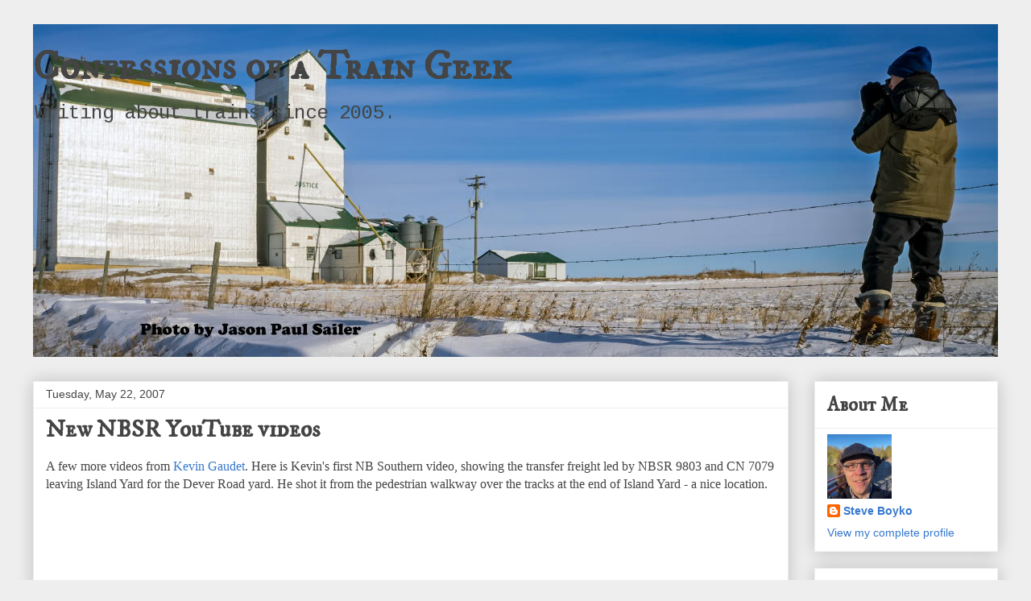

--- FILE ---
content_type: text/html; charset=utf-8
request_url: https://www.google.com/recaptcha/api2/aframe
body_size: 266
content:
<!DOCTYPE HTML><html><head><meta http-equiv="content-type" content="text/html; charset=UTF-8"></head><body><script nonce="fPaq_6HCOM2DLOecUdv42w">/** Anti-fraud and anti-abuse applications only. See google.com/recaptcha */ try{var clients={'sodar':'https://pagead2.googlesyndication.com/pagead/sodar?'};window.addEventListener("message",function(a){try{if(a.source===window.parent){var b=JSON.parse(a.data);var c=clients[b['id']];if(c){var d=document.createElement('img');d.src=c+b['params']+'&rc='+(localStorage.getItem("rc::a")?sessionStorage.getItem("rc::b"):"");window.document.body.appendChild(d);sessionStorage.setItem("rc::e",parseInt(sessionStorage.getItem("rc::e")||0)+1);localStorage.setItem("rc::h",'1765582470806');}}}catch(b){}});window.parent.postMessage("_grecaptcha_ready", "*");}catch(b){}</script></body></html>

--- FILE ---
content_type: text/plain
request_url: https://www.google-analytics.com/j/collect?v=1&_v=j102&a=2094153566&t=pageview&_s=1&dl=http%3A%2F%2Fblog.traingeek.ca%2F2007%2F05%2Fnew-nbsr-youtube-videos.html&ul=en-us%40posix&dt=Confessions%20of%20a%20Train%20Geek%3A%20New%20NBSR%20YouTube%20videos&sr=1280x720&vp=1280x720&_u=IEBAAEABAAAAACAAI~&jid=1902090775&gjid=76263698&cid=1561672033.1765582469&tid=UA-27369192-1&_gid=239801786.1765582469&_r=1&_slc=1&z=914966893
body_size: -451
content:
2,cG-VQTTXMBGT3